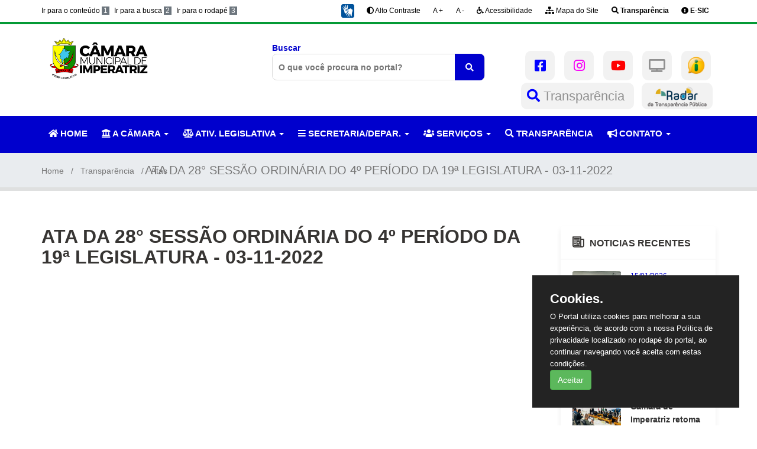

--- FILE ---
content_type: text/html; charset=UTF-8
request_url: https://camaraimperatriz.ma.gov.br/atas-texto-livre/157
body_size: 62322
content:
<!DOCTYPE html>
<html lang="pt-br">
    <head>
        <meta charset="utf-8">
        <meta http-equiv="X-UA-Compatible" content="IE=edge">
        <meta name="viewport" content="width=device-width, initial-scale=1">
        <title>CÂMARA MUNICIPAL DE IMPERATRIZ</title>
        <meta name="robots" content="index, follow">
        <meta name="rating" content="GENERAL">
        <meta name="msnbot" content="index, follow">
        <meta name="googlebot" content="all">
        <meta name="audience" content="all">
        <meta name="ia_archiver" content="index, follow">
        <meta name="Distribution" content="global">
        <meta name="Author" content="CÂMARA MUNICIPAL DE IMPERATRIZ">
        <meta name="URL" content="">
        <meta name="Publisher" content="">
        <meta name="Copyright" content="CÂMARA MUNICIPAL DE IMPERATRIZ, Brasil">
        <meta name="description" content="CÂMARA MUNICIPAL DE IMPERATRIZ">
        <meta property="og:url" content="https://camaraimperatriz.ma.gov.br/atas" /> 
        <meta property="og:type" content="website" />
        <meta property="og:title" content="" />
        <meta property="og:description" content="" />
        <meta property="og:image" content="" />
        <meta name="keywords" content="prefeitura camara municipal, legislativo, CÂMARA MUNICIPAL DE IMPERATRIZ, CÂMARA MUNICIPAL DE IMPERATRIZ, prefeito, vice prefeito, CÂMARA MUNICIPAL DE IMPERATRIZ, prefeito de CÂMARA MUNICIPAL DE IMPERATRIZ, vice prefeito de CÂMARA MUNICIPAL DE IMPERATRIZ, leis, prefeitura municipal, eleições">
        <!-- CSS Files -->
        <link href="https://camaraimperatriz.ma.gov.br/front/css/perfilti.css" rel="stylesheet">
        <style>
            :root{
                --color-text:#0000cd;
                --color-text2: #6c757d;
                --color-text3:#0000cd;
                --color-text4: #373533;
                --color-text5: #444;
                --background-color: #fff;
                --background-color2:#f2f2f2;
                --background-color3:#f0f0f0;
                --background-color4:#f7f7f7;
                --background-color5:#2F2F2F;
                --background-color6:#0000cd;
                --background-color7:#6c757d;
            }
            @media  print {
                a[href]:after {
                    content: none !important;
                }
            }
            /*        .js-cookie-consent{
                        text-align: center;
                        width: 500px;
                        margin: auto;
                        position: absolute;
                        margin: 0 auto;
                        margin-top: 20px;
                        margin-left: 30%;
                        background: #0000cd;
                        color: #fff;
                        border-radius: 5px;
                        height: 100px;
                        padding-top: 30px;
                    }
                    .cookie-consent__message{
                        font-weight: bold;
                    }*/

            .h3-navbar .navbar .navbar-nav>li>a{
                font-size: 14.5px!important;
            }
        </style>
        <style>.cookieConsentContainer{
                z-index:999;
                width:350px;
                min-height:20px;
                box-sizing:border-box;
                padding:30px 30px 30px 30px;
                background:#232323;
                overflow:hidden;
                position:fixed;
                bottom:30px;
                right:30px;
                display:none
            }
            .colorblack {
                color: #000!important;
            }
            .cookieConsentContainer .cookieTitle a{
                font-family:OpenSans,arial,sans-serif;
                color:#fff;
                font-size:22px;
                line-height:20px;
                display:block
            }
            .cookieConsentContainer .cookieTitle label{
                font-family:OpenSans,arial,sans-serif;
                color:#fff;
                font-size:22px;
                line-height:20px;
                display:block
            }
            .cookieConsentContainer .cookieDesc p{
                margin:0;
                padding:0;
                font-family:OpenSans,arial,sans-serif;
                color:#fff;
                font-size:13px;
                line-height:20px;
                display:block;
                margin-top:10px
            }
            .cookieConsentContainer .cookieDesc a{
                font-family:OpenSans,arial,sans-serif;
                color:#fff;
                text-decoration:underline
            }
            .cookieConsentContainer .cookieButton a{
                display:inline-block;
                font-family:OpenSans,arial,sans-serif;
                color:#fff;
                font-size:14px;
                font-weight:700;
                margin-top:14px;
                background:#000;
                box-sizing:border-box;
                padding:15px 24px;
                text-align:center;
                transition:background .3s
            }
            .cookieConsentContainer .cookieButton a:hover{
                cursor:pointer;
                background:#3e9b67
            }
            @media (max-width:980px){
                .cookieConsentContainer{
                    bottom:0!important;
                    left:0!important;
                    width:100%!important
                }
            }

            .boxservicos {
                background: #fff;
                border-radius: 10px!important;
                text-align: center!important;
                height: 80px!important;
                margin: 0 0 28px!important;
                box-shadow: 0px 5px 15px 0 rgba(0,0,0,.07)!important;
                padding: 20px!important;
                position: relative!important;
            }

            .boxservicos i {
                color: #fff !important;
                font-size: 32px !important;
                margin-top: -10px !important;
                background-color: var(--background-color6) !important;
                position: relative !important;
                width: 60px !important;
                height: 60px !important;
                padding: 12px 0 !important;
                border-radius: 50% !important;
                float: left!important;
            }

            .boxservicos h6 {
                margin: 0 0 6px!important;
                font-size: 15px!important;
                //text-align: left!important;
            }
            .boxservicos h6 a {
                //margin-left: 10px!important;
            }

            .boxservicos:hover i{
                color: var(--background-color6)!important;
                background-color: #fff!important;
            }

            .deprt-icon-box:hover{
                background: var(--background-color6)!important;
            }

            .boxservicos .rm {
                display: none!important;
            }

            .slotholder{
                width: 65%!important;
                margin: 0 auto!important;
                position: static!important;
            }

            .infor_update{
                text-align: left;
                margin-bottom: 10px;
                color: green;
                font-size: 14px;
                font-weight: bold;
                font-style: italic;
                background: #bbf9bb;
                padding: 5px;
                width: 40%;
                border-top-right-radius: 50px;
                border-bottom-right-radius: 50px;
            }
            .p20{
                padding: 20px 0;
            }

        </style>


        <link href="https://camaraimperatriz.ma.gov.br/front/css/custom.css" rel="stylesheet">
        <link href="https://camaraimperatriz.ma.gov.br/front/css/responsive.css" rel="stylesheet">
        <link href="https://camaraimperatriz.ma.gov.br/front/css/all.css" rel="stylesheet">
        <link rel="stylesheet" type="text/css" href="https://camaraimperatriz.ma.gov.br/front/css/font/flaticon.css">
        <link href="https://camaraimperatriz.ma.gov.br/front/css/owl.carousel.min.css" rel="stylesheet">
        <link href="https://camaraimperatriz.ma.gov.br/front/css/bootstrap.min.css" rel="stylesheet">
        <link href="https://camaraimperatriz.ma.gov.br/front/css/prettyPhoto.css" rel="stylesheet">
        <link href="https://camaraimperatriz.ma.gov.br/front/css/slick.css" rel="stylesheet">
                <link rel="icon" href="https://camaraimperatriz.ma.gov.br/upload/configuracoes/63809.ico" type="image/png">
                <!--Rev Slider Start-->
        <link rel="stylesheet" href="https://camaraimperatriz.ma.gov.br/front/js/rev-slider/css/settings.css"  type='text/css' media='all' />
        <link rel="stylesheet" href="https://camaraimperatriz.ma.gov.br/front/js/rev-slider/css/layers.css"  type='text/css' media='all' />
        <link rel="stylesheet" href="https://camaraimperatriz.ma.gov.br/front/js/rev-slider/css/navigation.css"  type='text/css' media='all' />
        <!--Rev Slider End-->
        <script src="https://camaraimperatriz.ma.gov.br/front/js/jquery.min.js"></script> 

        <script src="https://www.google.com/recaptcha/enterprise.js" async defer></script>

    </head>
    <body>
        <input type="checkbox" id="darkmodeToggle">
        <!--Wrapper Start-->
        <div class="wrapper"> 
            <!--Header Start-->
            <header class="wf100 header-two">
                <div id="closetopbar" class="topbar wf100">
                    <div class="container">
                        <div class="row">
                            <div class="col-md-4 col-sm-12">
                                <ul id="accessibility">
                                    <li><a title="Ir para o conteúdo" accesskey="1" id="a_conteudo" href="#conteudo" class="colorblack">Ir para o conteúdo <span>1</span></a></li>
                                    <li><a title="CÂMARA MUNICIPAL DE IMPERATRIZ Ir para a busca" accesskey="2" id="a_busca" href="#busca_portal" class="colorblack">Ir para a busca <span>2</span></a></li>
                                    <li><a title="CÂMARA MUNICIPAL DE IMPERATRIZ Ir para o rodapé" accesskey="3" id="a_rodape" href="#rodape" class="colorblack">Ir para o rodapé <span>3</span></a></li>
                                </ul>
                            </div>
                            <div class="col-md-8 col-sm-12">
                                <ul class="menu_sobretopo">
                                    <li class="dropdown"> 
                                        <a title="CÂMARA MUNICIPAL DE IMPERATRIZ Logo libras" href="#" class="dropdown-toggle" data-toggle="dropdown" role="button" aria-haspopup="true" aria-expanded="false">
                                            <img src="https://camaraimperatriz.ma.gov.br/front/images/libras.png" alt="Logo Libras" style="width: 70%;">
                                        </a>
                                        <ul class="dropdown-menu">
                                            <li>
                                                <div style="color: #fff; width: 166px !important; height: 50px !important; display: inline-table; border: 2px solid #00529b; padding: 10px 15px 10px 15px; background: #00529b; z-index: 8;">
                                                    <span><strong>VLibras</strong></span>
                                                    <span>
                                                        <span >
                                                            <img src="https://barra.brasil.gov.br/imagens/vlibras.gif" alt="Gif VLibras">&nbsp;<br>O conteúdo desse portal pode ser acessível em Libras usando o VLibras.
                                                        </span>
                                                    </span>
                                                </div>
                                            </li>
                                        </ul>
                                    </li>
                                    <li><label id="btnContraste" for="darkmodeToggle" class="badgee ml-2 colorblack"><i class="fas fa-adjust fa-1x mr-1"></i> Alto Contraste</label></li>
                                    <li><label id="btnAumentar" class="badgee ml-2 colorblack">A +</label></li>
                                    <li><label  id="btnDiminuir" class="badgee  ml-2 colorblack">A -</label></li>
                                    <li><a title="CÂMARA MUNICIPAL DE IMPERATRIZ Acessibilidade" href="https://camaraimperatriz.ma.gov.br/acessibilidade" class="badgee ml-2 colorblack"><i class="fa fa-wheelchair fa-1x mr-1"></i> Acessibilidade</a></li> 
                                    <li><a title="CÂMARA MUNICIPAL DE IMPERATRIZ Mapa do Site" href="https://camaraimperatriz.ma.gov.br/mapa-site" class="badgee ml-2 colorblack"><i class="fas fa-sitemap fa-1x mr-1"></i> Mapa do Site</a></li> 
                                    <li><a title="CÂMARA MUNICIPAL DE IMPERATRIZ Transparencia" href="https://camaraimperatriz.ma.gov.br/portal-transparencia" target="_blank" rel="noopener" class="badgee  ml-2 colorblack"><strong><i class="fas fa-search"></i> Transparência</strong></a></li>
                                    <li><a title="CÂMARA MUNICIPAL DE IMPERATRIZ E-SIC" href="https://camaraimperatriz.ma.gov.br/inf-esic" target="_blank" rel="noopener" class="badgee  ml-2 colorblack"><strong><i class="fas fa-exclamation-circle"></i> E-SIC</strong></a></li>
                                </ul>
                            </div>
                        </div>
                    </div>
                </div>
                <div class="h3-logo-row wf100">
                    <div class="container">
                        <div class="row">
                            <div class="col-md-4 col-sm-4">
                                <div class="h3-logo"> 
                                    <a href="https://camaraimperatriz.ma.gov.br/home" title="CÂMARA MUNICIPAL DE IMPERATRIZ Logo do Orgão"><img src="https://camaraimperatriz.ma.gov.br/upload/configuracoes/70198.png" style="width: 60%;" alt="Logo do Orgão"></a>
                                </div>
                            </div>
                            <div class="col-md-4 col-sm-4 busca_geral">
                                <div class="quick-links" style="margin-top: 30px; margin-bottom: 50px;">
                                    <form style="margin-bottom: 10px;" action="https://camaraimperatriz.ma.gov.br/search" method="post" role="search" id="form_busca_geral"><input type="hidden" name="_token" value="T5UwdQDWJ3EGRQN0DvXYUC43LA9z5kBDnni9hli0">
                                        <label class="" for="busca_portal" style="display: inline;"> Buscar
                                            <input name="search" id="busca_portal" placeholder="O que você procura no portal?" required="" min="3" maxlength="50" value="" type="text" autocomplete="off" aria-required="true">
                                        </label>
                                        <button style="height: 45px; margin-top: 19px;" type="submit" class="submit" aria-label="O que você procura no portal?" title="Clique aqui buscar o conteúdo">
                                            <i class="fa fa-search" aria-hidden="true"></i>
                                        </button>
                                    </form>
                                </div>
                            </div>
                            <div class="col-md-4 col-sm-4" style="margin-top: 10px;">
                                <div class="header-contact">

                                    <a title="CÂMARA MUNICIPAL DE IMPERATRIZ Link Facebook Header" href="https://www.facebook.com/camaraitzoficial/" target="_blank" class="social-icon" style="border-radius: 10px!important;"><i class="fab fa-facebook-square" aria-hidden="true" style="color: blue!important;"></i> </a>                                    <a title="CÂMARA MUNICIPAL DE IMPERATRIZ Link Instagram Header" href="https://www.instagram.com/camaraimperatrizma/" target="_blank" class="social-icon" style="border-radius: 10px!important;"><i class="fab fa-instagram" aria-hidden="true" style="color: #f700f7!important;"></i> </a>                                    <a title="CÂMARA MUNICIPAL DE IMPERATRIZ Link Youtube Header" href="https://www.youtube.com/@CamaraMunicipalItz" target="_blank" class="social-icon" style="border-radius: 10px!important;"><i class="fab fa-youtube" aria-hidden="true" style="color: red!important;"></i></a>                                                                        <a title="CÂMARA MUNICIPAL DE IMPERATRIZ Link TV Camara Header" href="https://camaraimperatriz.ma.gov.br/tv-camara" target="_blank" class="social-icon" style="border-radius: 10px!important;"><i class="fa fa-tv" aria-hidden="true"></i></a>
                                                                        <a style="width: 50px; height: 50px; padding: 10px; background: var(--background-color2); transition: .5s ease-in-out background; border-radius: 10px; align-items: center; -ms-flex-pack: center; justify-content: center; color: #909090; text-decoration: none; font-size: 22px; margin: 30px 8px 0;" title="CÂMARA MUNICIPAL DE IMPERATRIZ Link E-sic Cabeçalho" href="https://camaraimperatriz.ma.gov.br/inf-esic" target="_blank" class="social-icon"><img src="https://camaraimperatriz.ma.gov.br/front/images/esic.png" alt="Imagem do Esic" style="width: 30px; height: 30px;"></a>
                                </div>
                            </div>
                        </div>

                        <div class="row">  
                            <div class="col-md-4 col-sm-4" style="float: right; text-align: right; margin-top: -50px;">
                                <a style="width: 50px; height: 50px; padding: 10px; background: var(--background-color2); transition: .5s ease-in-out background; border-radius: 10px; align-items: center; -ms-flex-pack: center; justify-content: center; color: #909090; text-decoration: none; font-size: 22px; margin: 30px 8px 0;" title="CÂMARA MUNICIPAL DE IMPERATRIZ Link Portal Transparencia Cabeçalho" href="https://camaraimperatriz.ma.gov.br/portal-transparencia" target="_blank" class="social-icon"><i class="fa fa-search" aria-hidden="true" style="color: blue!important;"></i> Transparência </a>

                                <a class="aradar" style="height: 50px; padding: 10px 10px; background: var(--background-color2); transition: .5s ease-in-out background; border-radius: 10px; align-items: center; -ms-flex-pack: center; justify-content: center; color: #909090; text-decoration: none; font-size: 22px; margin: 30px 5px 0;" title="CÂMARA MUNICIPAL DE IMPERATRIZ Imagem do Radar Nacional" href="https://radardatransparencia.atricon.org.br/" target="_blank"><img style="width: 100px;" src="https://camaraimperatriz.ma.gov.br/radar.png" alt="Imagem do Radar Nacional"></a>
                            </div>
                        </div>
                    </div>
                </div>
                <div class="h3-navbar wf100" style="border-top: 0px;">
                    <div class="container">
                        <nav class="navbar">
                            <div class="navbar-header">
                                <button type="button" class="navbar-toggle collapsed" data-toggle="collapse" data-target="#bs-example-navbar-collapse-1" aria-expanded="false"> <span class="sr-only">Toggle navigation</span> <span class="icon-bar"></span> <span class="icon-bar"></span> <span class="icon-bar"></span> </button>
                            </div>
                            <!-- Collect the nav links, forms, and other content for toggling -->
                            <div class="collapse navbar-collapse" id="bs-example-navbar-collapse-1">
                                <ul class="nav navbar-nav">
                                    <li><a title="CÂMARA MUNICIPAL DE IMPERATRIZ Menu Home" target="_blank" href="https://camaraimperatriz.ma.gov.br/home" class="dropdown-toggle" role="button" aria-haspopup="true" aria-expanded="false"><i class="fa fa-home"></i> HOME</a></li>
                                                                        <li class="dropdown"> <a title="CÂMARA MUNICIPAL DE IMPERATRIZ A CÂMARA" href="#" class="dropdown-toggle" data-toggle="dropdown" role="button" aria-haspopup="true" aria-expanded="false"><i class="fa fa-landmark"></i> A CÂMARA <span class="caret"></span></a>
                                        <ul class="dropdown-menu">
                                            <li><a title="CÂMARA MUNICIPAL DE IMPERATRIZ Vereadores" target="_blank" href="https://camaraimperatriz.ma.gov.br/vereadores"><i class="flaticon-teamwork"></i> Vereadores</a></li>
                                            <li><a title="CÂMARA MUNICIPAL DE IMPERATRIZ Mesa Diretora" target="_blank" href="https://camaraimperatriz.ma.gov.br/mesa-diretora"><i class="flaticon-group"></i> Mesa Diretora</a></li>
                                        </ul>
                                    </li>
                                    <li class="dropdown"> <a href="#" class="dropdown-toggle" data-toggle="dropdown" role="button" aria-haspopup="true" aria-expanded="false"><i class="fa fa-balance-scale"></i> ATIV. LEGISLATIVA <span class="caret"></span></a>
                                        <ul class="dropdown-menu">
                                            <li><a target="_blank" href="https://camaraimperatriz.ma.gov.br/regimento-interno" title="CÂMARA MUNICIPAL DE IMPERATRIZ Pautas das Sessões"><i class="flaticon-auction"></i>Regimento Interno</a></li>
                                            <li><a target="_blank" href="https://camaraimperatriz.ma.gov.br/lei-organica" title="CÂMARA MUNICIPAL DE IMPERATRIZ Lei Organica"><i class="flaticon-auction"></i>Lei Orgânica</a></li>
                                            <li><a target="_blank" href="https://camaraimperatriz.ma.gov.br/leis" title="CÂMARA MUNICIPAL DE IMPERATRIZ Leis"><i class="flaticon-auction"></i>Leis</a></li>
                                            <li><a target="_blank" href="https://camaraimperatriz.ma.gov.br/resolucoes" title="CÂMARA MUNICIPAL DE IMPERATRIZ Resoluções"><i class="flaticon-auction"></i>Resoluções</a></li>
                                            <li><a target="_blank" href="https://camaraimperatriz.ma.gov.br/legislacao-gastos-parlamentares" title="CÂMARA MUNICIPAL DE IMPERATRIZ Leg. Gastos dos Parlamentares"><i class="flaticon-auction"></i>Leg. Gastos dos Parlamentares</a></li>
                                            <li><a target="_blank" href="https://camaraimperatriz.ma.gov.br/verba-indenizatoria" title="CÂMARA MUNICIPAL DE IMPERATRIZ Verba Idenizatória"><i class="flaticon-auction"></i>Verba Idenizatória</a></li>
                                            <li><a target="_blank" href="https://camaraimperatriz.ma.gov.br/contas-executivo" title="CÂMARA MUNICIPAL DE IMPERATRIZ Julgamento de Contas do Executivo"><i class="flaticon-auction"></i>Julgamento de Contas do Executivo</a></li>
                                            <li><a target="_blank" href="https://camaraimperatriz.ma.gov.br/projetos-leis" title="CÂMARA MUNICIPAL DE IMPERATRIZ Projetos de Leis"><i class="flaticon-auction"></i>Projetos de Leis</a></li>
                                            <li><a target="_blank" href="https://camaraimperatriz.ma.gov.br/projetos-resolucoes" title="CÂMARA MUNICIPAL DE IMPERATRIZ Projetos de Resoluções"><i class="flaticon-auction"></i>Projetos de Resoluções</a></li>
                                            <li><a target="_blank" href="https://camaraimperatriz.ma.gov.br/indicacoes" title="CÂMARA MUNICIPAL DE IMPERATRIZ Indicações"><i class="flaticon-auction"></i>Indicações</a></li>
                                            <li><a target="_blank" href="https://camaraimperatriz.ma.gov.br/requerimentos" title="CÂMARA MUNICIPAL DE IMPERATRIZ Requerimentos"><i class="flaticon-auction"></i>Requerimentos</a></li>
                                            <li><a target="_blank" href="https://camaraimperatriz.ma.gov.br/mocoes" title="CÂMARA MUNICIPAL DE IMPERATRIZ Moções"><i class="flaticon-auction"></i>Moções</a></li>
                                            <li><a target="_blank" href="https://camaraimperatriz.ma.gov.br/pautas-sessoes" title="CÂMARA MUNICIPAL DE IMPERATRIZ Pautas das Sessões"><i class="flaticon-auction"></i>Pautas das Sessões</a></li>
                                            <li><a target="_blank" href="https://camaraimperatriz.ma.gov.br/pautas-audiencias-publicas" title="CÂMARA MUNICIPAL DE IMPERATRIZ Pautas das Audiências Publicas"><i class="flaticon-auction"></i>Pautas das Audiências Publicas</a></li>
                                            <li><a target="_blank" href="https://camaraimperatriz.ma.gov.br/pautas-comissoes" title="CÂMARA MUNICIPAL DE IMPERATRIZ Pautas das Comissoes"><i class="flaticon-auction"></i>Pautas das Comissões</a></li>
                                            <li><a target="_blank" href="https://camaraimperatriz.ma.gov.br/parecer" title="CÂMARA MUNICIPAL DE IMPERATRIZ Pareceres"><i class="flaticon-auction"></i>Pareceres das Comissões</a></li>
                                            <li><a target="_blank" href="https://camaraimperatriz.ma.gov.br/presenca-ausencia-parlamentares" title="CÂMARA MUNICIPAL DE IMPERATRIZ Pres. Ausência dos Parlamentares"><i class="flaticon-auction"></i>Pres. Ausência dos Parlamentares</a></li>
                                            <li><a target="_blank" href="https://camaraimperatriz.ma.gov.br/atas" title="CÂMARA MUNICIPAL DE IMPERATRIZ Atas das Sessões"><i class="flaticon-auction"></i>Atas das Sessões</a></li>
                                            <li><a target="_blank" href="https://camaraimperatriz.ma.gov.br/atas-comissoes" title="CÂMARA MUNICIPAL DE IMPERATRIZ Atas das Comissões"><i class="flaticon-auction"></i>Atas das Comissões</a></li>
                                            <li><a target="_blank" href="https://camaraimperatriz.ma.gov.br/comissoes-permanentes" title="CÂMARA MUNICIPAL DE IMPERATRIZ Comissões Permanentes"><i class="flaticon-auction"></i> Comissões Permanentes</a></li>

                                        </ul>
                                    </li>
                                                                        <li class="dropdown"> <a href="#" class="dropdown-toggle" data-toggle="dropdown" role="button" aria-haspopup="true" aria-expanded="false" title="CÂMARA MUNICIPAL DE IMPERATRIZ SECRETARIA/DEPAR."><i class="fa fa-bars"></i> SECRETARIA/DEPAR. <span class="caret"></span></a>
                                        <ul class="dropdown-menu">
                                    <li><a target="_blank" href="https://camaraimperatriz.ma.gov.br/secretaria/secretaria-legislativa-da-mesa-diretora" title="CÂMARA MUNICIPAL DE IMPERATRIZ Secretária Legislativa da Mesa Diretora"><i class="flaticon-administrator"></i>Secretária Legislativa da Mesa Diretora</a></li><li><a target="_blank" href="https://camaraimperatriz.ma.gov.br/secretaria/diretoria-legislativa" title="CÂMARA MUNICIPAL DE IMPERATRIZ Diretoria Legislativa"><i class="flaticon-administrator"></i>Diretoria Legislativa</a></li><li><a target="_blank" href="https://camaraimperatriz.ma.gov.br/secretaria/chefia-de-gabinete-da-presidencia" title="CÂMARA MUNICIPAL DE IMPERATRIZ Chefia de Gabinete da Presidência"><i class="flaticon-administrator"></i>Chefia de Gabinete da Presidência</a></li><li><a target="_blank" href="https://camaraimperatriz.ma.gov.br/secretaria/secretaria-administrativo-do-poder-legislativo" title="CÂMARA MUNICIPAL DE IMPERATRIZ Secretaria Administrativo do Poder Legislativo"><i class="flaticon-administrator"></i>Secretaria Administrativo do Poder Legislativo</a></li><li><a target="_blank" href="https://camaraimperatriz.ma.gov.br/secretaria/procuradoria-geral" title="CÂMARA MUNICIPAL DE IMPERATRIZ Procuradoria Geral"><i class="flaticon-administrator"></i>Procuradoria Geral</a></li><li><a target="_blank" href="https://camaraimperatriz.ma.gov.br/secretaria/controlador-geral-do-poder-legislativo" title="CÂMARA MUNICIPAL DE IMPERATRIZ Controlador-Geral do Poder Legislativo"><i class="flaticon-administrator"></i>Controlador-Geral do Poder Legislativo</a></li><li><a target="_blank" href="https://camaraimperatriz.ma.gov.br/secretaria/comissao-permanente-de-licitacao" title="CÂMARA MUNICIPAL DE IMPERATRIZ Comissão Permanente de Licitação"><i class="flaticon-administrator"></i>Comissão Permanente de Licitação</a></li><li><a target="_blank" href="https://camaraimperatriz.ma.gov.br/secretaria/departamento-de-recurso-humanos" title="CÂMARA MUNICIPAL DE IMPERATRIZ Departamento de Recurso Humanos"><i class="flaticon-administrator"></i>Departamento de Recurso Humanos</a></li><li><a target="_blank" href="https://camaraimperatriz.ma.gov.br/secretaria/departamento-das-comissoes-permanentes" title="CÂMARA MUNICIPAL DE IMPERATRIZ Departamento das Comissões Permanentes"><i class="flaticon-administrator"></i>Departamento das Comissões Permanentes</a></li>                                        </ul>
                                    </li>
                                                                        <li class="dropdown"> <a href="#" class="dropdown-toggle" data-toggle="dropdown" role="button" aria-haspopup="true" aria-expanded="false" title="CÂMARA MUNICIPAL DE IMPERATRIZ SERVIÇOS"><i class="fa fa-users"></i> SERVIÇOS <span class="caret"></span></a>
                                        <ul class="dropdown-menu">
                                            <li><a target="_blank" href="https://rhonline.fenix.com.br/camimperatriz" title="CÂMARA MUNICIPAL DE IMPERATRIZ Contracheque"><i class="flaticon-invoice"></i>Contracheque</a></li>
                                                                                                                                    <li><a href="http://www.sisleg.camaraimperatriz.ma.gov.br/" target="_blank" title="CÂMARA MUNICIPAL DE IMPERATRIZ SISLEG"><i class="flaticon-group"></i>SISLEG</a></li>
                                                                                        
                                                                                                                                                                            </ul>
                                    </li>
                                    <li> <a target="_blank" href="https://camaraimperatriz.ma.gov.br/portal-transparencia" class="dropdown-toggle" role="button" aria-haspopup="true" aria-expanded="false" title="CÂMARA MUNICIPAL DE IMPERATRIZ TRANSPARÊNCIA"><i class="fa fa-search"></i> TRANSPARÊNCIA </a></li>
                                    <li class="dropdown"> <a href="#" class="dropdown-toggle" data-toggle="dropdown" role="button" aria-haspopup="true" aria-expanded="false" title="CÂMARA MUNICIPAL DE IMPERATRIZ CONTATO"><i class="fa fa-bullhorn"></i> CONTATO <span class="caret"></span></a>
                                        <ul class="dropdown-menu">
                                            <li><a target="_blank" href="https://camaraimperatriz.ma.gov.br/contato" title="CÂMARA MUNICIPAL DE IMPERATRIZ Fale Conosco"><i class="flaticon-megaphone"></i>Fale Conosco</a></li>
                                            <li><a target="_blank" href="https://camaraimperatriz.ma.gov.br/ouvidoria" title="CÂMARA MUNICIPAL DE IMPERATRIZ Ouvidoria"><i class="flaticon-breathable"></i>Ouvidoria</a></li>
                                            <li><a target="_blank" href="https://camaraimperatriz.ma.gov.br/perguntas" title="CÂMARA MUNICIPAL DE IMPERATRIZ Perguntas Frequentes"><i class="fa fa-question"></i>Perguntas Frequentes</a></li>
                                        </ul>
                                    </li>

                                </ul>
                            </div>
                        </nav>
                    </div>
                </div>
            </header>
            <!--Header End-->  
            <section class="wf100 subheader">
    <div class="container">
        <h2>ATA DA 28° SESSÃO ORDINÁRIA DO 4º PERÍODO DA 19ª LEGISLATURA - 03-11-2022</h2>
        <ul>
            <li> <a href="https://camaraimperatriz.ma.gov.br/home">Home</a> </li>
            <li> <a href="https://camaraimperatriz.ma.gov.br/portal-transparencia">Transparência</a> </li>
            <li> <a href="https://camaraimperatriz.ma.gov.br/atas">Atas</a> </li>
        </ul>
    </div>
</section>

<div class="main-content p60" id="p60">
    <div class="container">
        <div class="row">
            <!--leis e decretos Page Start-->
            <div class="col-md-9">
                <div class="city-updates">
                    <h3>ATA DA 28° SESSÃO ORDINÁRIA DO 4º PERÍODO DA 19ª LEGISLATURA - 03-11-2022</h3>
                    

                    <p>
                        <br>                    </p>
                </div>

            </div>

            <div class="col-md-3 col-sm-4">
    <div class="sidebar"> 
        <!--Widget Start-->
        <div class="widget">
            <h4><i class="flaticon-jornal"></i>Noticias Recentes</h4>
            <div class="recent-posts inner">
                <ul>
                                            <li>
                            <img src="https://camaraimperatriz.ma.gov.br/upload/noticias/45539.jpg" style="width: 82px; height: 75px;" alt=""> <strong>15/01/2026</strong>
                            <h6> <a href="https://camaraimperatriz.ma.gov.br/noticia/camara-de-imperatriz-aprova-lei-orcamentaria-anual-para-2026">Câmara de Imperatriz aprova Le... </a> </h6>
                        </li>
                                            <li>
                            <img src="https://camaraimperatriz.ma.gov.br/upload/noticias/78563.jpg" style="width: 82px; height: 75px;" alt=""> <strong>07/01/2026</strong>
                            <h6> <a href="https://camaraimperatriz.ma.gov.br/noticia/aprovada-lei-de-diretrizes-orcamentarias-para-2026">Aprovada Lei de Diretrizes Orç... </a> </h6>
                        </li>
                                            <li>
                            <img src="https://camaraimperatriz.ma.gov.br/upload/noticias/72155.jpg" style="width: 82px; height: 75px;" alt=""> <strong>06/01/2026</strong>
                            <h6> <a href="https://camaraimperatriz.ma.gov.br/noticia/camara-de-imperatriz-retoma-discussao-sobre-materias-orcamentarias-do-municipio">Câmara de Imperatriz retoma di... </a> </h6>
                        </li>
                                    </ul>
            </div>
        </div>
        <!--Widget End--> 
        <!--Widget Start-->
        <div class="widget">
            <h4><i class="fa fa-link"></i>Links</h4>
            <div class="categories inner">
                <ul>
                    <li><a href="https://camaraimperatriz.ma.gov.br/home">Home</a></li>
                    <li><a href="https://camaraimperatriz.ma.gov.br/portal-transparencia">Portal Transparência</a></li>
                    <li><a href="https://camaraimperatriz.ma.gov.br/noticias">Noticias</a></li>
                    <li><a href="https://camaraimperatriz.ma.gov.br/galeria">Galeria de fotos</a></li>
                    <li><a href="https://camaraimperatriz.ma.gov.br/leis">Leis</a></li>
                </ul>
            </div>
        </div>
        <!--Widget End-->               

    </div>
</div>

            <!--leis e decretos Page end-->
        </div>
    </div>

</div>

            <!--Footer Start-->
            <footer class="home3 main-footer wf100" id="rodape">
                <div class="container">
                    <div class="row"> 
                        <!--Footer Widget Start-->
                        <div class="col-md-3 col-sm-6">
                                                            <div class="textwidget"> <img src="https://camaraimperatriz.ma.gov.br/upload/configuracoes/84173.png" style="width: 80%!important;" alt="Logo do Orgão no Rodapé">
                                                                        <address>
                                        <ul>
                                            <li style="margin-bottom: 5px;"> <i class="fas fa-university"></i> Endereço: Rua Simplício Moreira, 1185 - Centro - Imperatriz - MA, CEP: 65901-490, CNPJ:69.555.019/0001-09. </li>
                                            <li style="margin-bottom: 5px;"> 
                                                <i class="fas fa-envelope"></i> Email: contato@camaraimperatriz.ma.gov.br
                                            </li>
                                            <li style="margin-bottom: 5px;"> 
                                                <i class="fas fa-phone"></i>Telefone: 99 3525-3452 
                                            </li>
                                            <li style="margin-bottom: 5px;"> <i class="fas fa-clock"></i> Horário de atendimento: <br> Segunda a Sexta, das 7:30h às 13:30h </li>
                                        </ul>
                                    </address>
                                </div>
                            </div>
                            <!--Footer Widget End--> 
                            <!--Footer Widget Start-->
                            <div class="col-md-3 col-sm-6">
                                <div class="footer-widget">
                                    <h6>Links</h6>
                                    <ul>
                                        <li><a target="_blank" href="https://camaraimperatriz.ma.gov.br/home" title="CÂMARA MUNICIPAL DE IMPERATRIZ Home"><i class="fas fa-star"></i> Home</a></li>
                                                                                <li><a target="_blank" href="https://camaraimperatriz.ma.gov.br/mesa-diretora" title="CÂMARA MUNICIPAL DE IMPERATRIZ Mesa Diretora"><i class="fas fa-star"></i> Mesa Diretora</a></li>
                                        <li><a target="_blank" href="https://camaraimperatriz.ma.gov.br/vereadores" title="CÂMARA MUNICIPAL DE IMPERATRIZ Vereadores"><i class="fas fa-star"></i> Vereadores</a></li>
                                                                                <li><a target="_blank" href="https://camaraimperatriz.ma.gov.br/noticias" title="CÂMARA MUNICIPAL DE IMPERATRIZ Notícias"><i class="fas fa-star"></i> Notícias</a></li>
                                        <li><a target="_blank" href="https://camaraimperatriz.ma.gov.br/contato" title="CÂMARA MUNICIPAL DE IMPERATRIZ Fale Conosco"><i class="fas fa-star"></i> Fale Conosco</a></li>
                                        <li><a href="https://camaraimperatriz.ma.gov.br/painel" target="_blank" title="CÂMARA MUNICIPAL DE IMPERATRIZ Administração do Portal"><i class="fas fa-star"></i> Administração do Portal</a></li>

                                        <li><a href="https://webmail-seguro.com.br/camaraimperatriz.ma.gov.br/" target="_blank" title="CÂMARA MUNICIPAL DE IMPERATRIZ WebMail"><i class="fas fa-star"></i> WebMail</a></li>
                                        <li><a href="https://camaraimperatriz.ma.gov.br/politica-privacidade-cookies" target="_blank" title="CÂMARA MUNICIPAL DE IMPERATRIZ Politica de Privacidade"><i class="fas fa-star"></i> Política de Privacidade</a></li>
                                    </ul>
                                </div>
                            </div>
                            <!--Footer Widget End--> 
                            <!--Footer Widget Start-->
                            <div class="col-md-3 col-sm-6">
                                <div class="footer-widget">
                                    <h6>Transparência</h6>
                                    <ul>
                                        <li><a target="_blank" href="https://camaraimperatriz.ma.gov.br/portal-transparencia" title="CÂMARA MUNICIPAL DE IMPERATRIZ Portal da Transparência"><i class="fas fa-star"></i>Portal da Transparência</a></li>
                                        <li><a target="_blank" href="https://camaraimperatriz.ma.gov.br/servidores" title="CÂMARA MUNICIPAL DE IMPERATRIZ Servidores"><i class="fas fa-star"></i> Servidores</a></li>
                                        <li><a target="_blank" href="https://rhonline.fenix.com.br/camimperatriz" title="CÂMARA MUNICIPAL DE IMPERATRIZ Contracheque"><i class="fas fa-star"></i> Contracheque</a></li>
                                        <li><a target="_blank" href="diario-oficial" title="CÂMARA MUNICIPAL DE IMPERATRIZ Diário Oficial"><i class="fas fa-star"></i> Diário Oficial</a></li>
                                        <li><a target="_blank" href="https://camaraimperatriz.ma.gov.br/inf-esic" title="CÂMARA MUNICIPAL DE IMPERATRIZ E-SIC"><i class="fas fa-star"></i> E-SIC</a></li>
                                    </ul>
                                </div>
                            </div>
                            <!--Footer Widget End--> 
                            <!--Footer Widget Start-->
                            <div class="col-md-3 col-sm-6">
                                <!--Iframe removido-->
                            </div>
                            <!--Footer Widget End--> 
                        </div>
                    </div>
            </footer>
            <!--Footer Start--> 
            <!--Footer Start-->
            <footer class="home3 footer wf100">
                <div class="container">
                    <div class="row">
                        <div class="col-md-7 col-sm-7">
                            <p class="copyr">2026 - CÂMARA MUNICIPAL DE IMPERATRIZ. Todos os direitos reservados.</p>
                        </div>
                        <div class="col-md-5 col-sm-5">
                            <ul class="footer-social">
                                <li><a href="https://www.facebook.com/camaraitzoficial/" target="_blank" class="fb" title="CÂMARA MUNICIPAL DE IMPERATRIZ Facebook Rodape"><i class="fab fa-facebook-f"></i></a></li>                                <li><a href="https://www.instagram.com/camaraimperatrizma/" target="_blank" class="insta" title="CÂMARA MUNICIPAL DE IMPERATRIZ Instagram Rodape"><i class="fab fa-instagram"></i></a></li>                                <li><a href="https://www.youtube.com/@CamaraMunicipalItz" target="_blank" class="yt" title="CÂMARA MUNICIPAL DE IMPERATRIZ Youtube Rodape"><i class="fab fa-youtube"></i></a></li>                            </ul>
                        </div>
                    </div>
                </div>
            </footer>
            <!--Footer End--> 
        </div>
        <!--Wrapper End-->

        <a title="Link Modal Confirmar Pesquisa" data-toggle="modal" href="#Confirmar_Pesquisa" id="btn_confirmar_pesquisa" class="display-none"></a>
        <div class="modal fade margin-top-10p" id="Confirmar_Pesquisa" tabindex="-1" data-backdrop="static">
            <div class="modal-dialog">
                <div class="modal-content">
                    <div class="modal-header">
                        <button type="button" class="close" data-dismiss="modal" aria-hidden="true"></button>
                        <h4 class="modal-title">Política de privacidade e Cookies</h4>
                    </div>
                    <div class="modal-body"> Autorizo que este site armazene minhas informações enviadas para que possam responder à minha consulta. Nós utilizamos Cookies para melhorar sua experiência em nosso site. Ao continuar no site, consideramos que você está de acordo com nossa Política de Privacidade e Cookies. </div>
                    <div class="modal-footer">
                        <button type="button" class="btn btn-danger margin-bottom10px" data-dismiss="modal">Não</button>
                        <a class="btn btn-success" onclick="submitFormPesq();" id="btn_sim">Sim</a>
                    </div>
                </div>
                <!-- /.modal-content -->
            </div>
            <!-- /.modal-dialog -->
        </div>

        <a title="CÂMARA MUNICIPAL DE IMPERATRIZ Link Modal Aguarde" data-toggle="modal" href="#aguarde" id="btn_aguarde" class="display-none"></a>
        <div class="modal fade margin-top-10p" id="aguarde" tabindex="-1" data-backdrop="static">
            <div class="modal-dialog">
                <div class="modal-content">
                    <div class="modal-header" style="text-align: center;">
                        <button type="button" class="close" style="display: none;" id="fechar_modal_aguarde" data-dismiss="modal" aria-hidden="true"></button>
                        <h4 class="modal-title"><img src="https://camaraimperatriz.ma.gov.br/back/cssjs/layouts/layout3/img/loading-spinner-blue.gif" alt="Aguarde"> Aguarde...</h4>
                    </div>
                </div>
                <!-- /.modal-content -->
            </div>
            <!-- /.modal-dialog -->
        </div>

        <a title="CÂMARA MUNICIPAL DE IMPERATRIZ Link Modal Aviso" data-toggle="modal" href="#modalAviso" id="btn_modalaviso" class="display-none"></a>
        <div class="modal fade margin-top-10p" id="modalAviso" style="margin: 70px auto;">
            <div class="modal-dialog">
                <div class="modal-content">
                    <div class="modal-header" style="text-align: center;">
                                            </div>
                </div>
                <!-- /.modal-content -->
            </div>
            <!-- /.modal-dialog -->
        </div>

        <nav id="sidebar">
            <div id="dismiss"> <i class="fas fa-arrow-right"></i> </div>
            <div class="sidebar-header"> <img src="https://camaraimperatriz.ma.gov.br/upload/configuracoes/70198.png" alt="Logo do Orgão - Sidebar"> </div>
            <ul class="list-unstyled components">
                <li><a target="_blank" href="https://camaraimperatriz.ma.gov.br/home" title="CÂMARA MUNICIPAL DE IMPERATRIZ Home">Home</a></li>
                                <li><a target="_blank" href="https://camaraimperatriz.ma.gov.br/mesa-diretora" title="CÂMARA MUNICIPAL DE IMPERATRIZ Mesa Diretora">Mesa Diretora</a></li>
                <li><a target="_blank" href="https://camaraimperatriz.ma.gov.br/vereadores" title="CÂMARA MUNICIPAL DE IMPERATRIZ Vereadores">Vereadores</a></li>
                                <li><a target="_blank" href="https://camaraimperatriz.ma.gov.br/noticias" title="CÂMARA MUNICIPAL DE IMPERATRIZ Notícias">Notícias</a></li>
                <li><a target="_blank" href="https://camaraimperatriz.ma.gov.br/contato" title="CÂMARA MUNICIPAL DE IMPERATRIZ Fale Conosco">Fale Conosco</a></li>
                <li><a href="https://camaraimperatriz.ma.gov.br/painel" target="_blank" title="CÂMARA MUNICIPAL DE IMPERATRIZ Administração do Portal">Administração do Portal</a></li>
                <li><a href="https://webmail-seguro.com.br/camaraimperatriz.ma.gov.br/" target="_blank" title="CÂMARA MUNICIPAL DE IMPERATRIZ WebMail">WebMail</a></li>
                <li><a href="https://camaraimperatriz.ma.gov.br/politica-privacidade-cookies" target="_blank" title="CÂMARA MUNICIPAL DE IMPERATRIZ Politica de Privacidade">Política de Privacidade</a></li>
            </ul>
        </nav>
        <div class="overlay"></div>

        <!-- vlibras -->
        <div vw class="enabled">
            <div vw-access-button class="active"></div>
            <div vw-plugin-wrapper>
                <div class="vw-plugin-top-wrapper"></div>
            </div>
        </div>
        <script>
            var host = "https://camaraimperatriz.ma.gov.br";
        </script>

        <script src="https://camaraimperatriz.ma.gov.br/front/js/vlibras.js"></script>

        <noscript>Enable JavaScript to ensure <a title="Website Accessibility" href="https://userway.org">website accessibility</a></noscript>
        <script src="https://vlibras.gov.br/app/vlibras-plugin.js"></script>
        <script>
            var config = {"id":1,"deleted_at":null,"user_deleted_id":null,"slug":"camara-municipal-de-imperatriz","nome":"C\u00c2MARA MUNICIPAL DE IMPERATRIZ","endereco":"Rua Simpl\u00edcio Moreira, 1185 - Centro - Imperatriz - MA","cep":"65901-490","cnpj":"69.555.019\/0001-09","fone":"99 3525-3452","email":"contato@camaraimperatriz.ma.gov.br","logo":"70198.png","imagem_topo":"64469.png","created_at":"2021-01-12T20:16:50.000000Z","updated_at":"2025-12-18T17:22:48.000000Z","link_portal":"","link_convenios":"","link_receitas_despesas":"https:\/\/www.fenix.com.br\/transparencia\/receitas_extraorcamentarias?cliente=1113","link_transf_estaduais":"http:\/\/sistemas.sefaz.ma.gov.br\/arrecadacaoonline\/arrecadacaomunicipio.html","link_transf_federais":"http:\/\/www.portaltransparencia.gov.br\/localidades\/2105302-imperatriz","link_prestacao_contas":"https:\/\/app.tcema.tc.br\/epca\/mural","link_contra_cheque":"https:\/\/rhonline.fenix.com.br\/camimperatriz","link_nota_fiscal":"","link_iframe_facebook":"https:\/\/www.facebook.com\/camaraitzoficial\/","tipo":"camara","imagem_footer":"70194.jpg","link_webemail":"https:\/\/webmail-seguro.com.br\/camaraimperatriz.ma.gov.br\/","horario_funcionamento":"Segunda a Sexta, das 7:30h \u00e0s 13:30h","nome_link_receitas_despesas":"RECEITAS","nome_link_receitas_despesas2":"DESPESAS","link_receitas_despesas2":"https:\/\/www.fenix.com.br\/transparencia\/despesas_main?cliente=1113","tipo_folha":"FENIX","link_folha_pagamento":"https:\/\/www.fenix.com.br\/transparencia\/FP?cliente=1113","codigo_municipio":"2105302","link_licitacoes":"editais-licitacoes","unidade":"90","link_portal_cidadao":"","link_projetos_acoes":"https:\/\/www.fenix.com.br\/transparencia\/v_despesas_orcamentarias_fixadas_executadas?cliente=1113","status":"Ativo","c_analise":0,"c_confirmado":0,"c_descartado":0,"link_banner":null,"image_banner":null,"c_obitos":0,"c_recuperados":0,"noticias":"Exibir","fale_com_prefeitor":"Exibir","contas_executivo":"Bloquear","link_diario_oficial":"diario-oficial","nome_prefeito":"ADHEMAR ALVES DE FREITAS J\u00daNIOR","nome_secretario":"","cert_pfx":"83058.pfx","cert_pem":"","cert_crt":"46719.crt","cert_key":"13743.key","senha_cert":"123456","cabecalho1_diario":"32120.png","cabecalho2_diario":"80863.png","rodape_diario":"89143.png","link_diarias":"https:\/\/www.fenix.com.br\/transparencia\/v_despesas_diarias?cliente=1113","logo_footer":"84173.png","favicon":"63809.ico","link_facebook":"https:\/\/www.facebook.com\/camaraitzoficial\/","link_instagram":"https:\/\/www.instagram.com\/camaraimperatrizma\/","link_youtube":"https:\/\/www.youtube.com\/@CamaraMunicipalItz","status_aviso":"Bloqueado","imagem_aviso":"","cor_layout":"#0000cd","secretaria_diario":"C\u00e2mara Municipal de Imperatriz","titulo_prefeito_presidente":"Presidente da C\u00e2mara","titulo_secretario":"","titulo_verba":"VERBA INDENIZAT\u00d3RIA","link_relacao_servidores":"https:\/\/www.fenix.com.br\/transparencia\/FP_servidores?cliente=1113","link_cargos_vagos_ocupados":"https:\/\/www.fenix.com.br\/transparencia\/FP_quantitativo?cliente=1113","issn":"2764-3913","layout_diario":"Novo","link_alistamento":"http:\/\/www.sisleg.camaraimperatriz.ma.gov.br\/","nome_link_alistamento":"SISLEG","tipo_comissao":"Personalizado","link_aviso":null,"link_prestacao_contas_executivo":"https:\/\/app.tcema.tc.br\/epca\/mural","status_cfem":"Bloqueado","status_json_licitacao":"Ativo","modalidade_ata_srp_id":11,"tags_google":null,"link_tv_camara":null,"link_transferencias_entidades":null,"nome_encarregado_dados":"DEJAMIR SOUSA SILVA","email_encarregado_dados":"controladoria@camaraimperatriz.ma.gov.br","horario_encarregado_dados":"Das 8:00 as 12:00 hrs","local_encarregado_dados":"C\u00e2mara Municipal","endereco_encarregado_dados":"Rua Simpl\u00edcio Moreira, 1185 - Centro - Imperatriz - MA","link_ordem_cronologica":"https:\/\/www.fenix.com.br\/transparencia\/v_despesas_ordem_pagamento?cliente=1113","layout":"layout_2021","link_inexigibilidade":"","link_ata_adesao_srp":"","link_dispensas":"","link_contratos":"","link_aditivos":"","link_fracassadas":"","link_desertas":"","link_lista_cargos":"","link_covid":"","link_precatoria_fundef":"","link_sala_empreendedor":"","img_assinatura":"","nome_municipio":"IMPERATRIZ - MA","layout_folha":"Legacy","usar_sequencia":"Sim","exitir_licit_ano":null,"link_edicoes_anteriores":null,"channel_id":"UCJy6eacTy6oGNTBqXPr20kA","bloqueio_painel":"Ativo"};
            var pagina = 'atas';

            $(document).bind('keypress', function (event) {
                if ((event.which === 67) && event.shiftKey) {
                    $("#a_conteudo").trigger("click");
                }
                if ((event.which === 66) && event.shiftKey) {
                    $("#a_busca").trigger("click");
                }
                if ((event.which === 82) && event.shiftKey) {
                    $("#a_rodape").trigger("click");
                }
                if ((event.which === 84) && event.shiftKey) {
                    $("#btnContraste").trigger("click");
                }
                if ((event.which === 65) && event.shiftKey) {
                    $("#btnAumentar").trigger("click");
                }
                if ((event.which === 68) && event.shiftKey) {
                    $("#btnDiminuir").trigger("click");
                }
            });
            $(document).ready(function ($) {
                if ((config['status_aviso'] == 'Ativo') && (pagina == 'home')) {
                    setTimeout(function () {
                        $("#btn_modalaviso").trigger("click");
                        return true;
                    }, 5000);
                }

                $('#home-vereadores').owlCarousel({
                    loop: true,
                    margin: 0,
                    nav: false,
                    items: 4,
                    autoplay: true,
                    responsiveClass: true,
                    responsive: {
                        0: {
                            items: 1,
                            nav: false
                        },
                        300: {
                            items: 1,
                            nav: false
                        },
                        400: {
                            items: 1,
                            nav: false
                        },
                        600: {
                            items: 1,
                            nav: false
                        },
                        1000: {
                            items: 4,
                            nav: false,
                        }
                    }
                });
            });
            new window.VLibras.Widget('https://vlibras.gov.br/app');
            function getModalAguarde() {
                $("#btn_aguarde").trigger("click");
            }

            function strReplace(haystack, needle, replacement) {
                var temp = haystack.split(needle);
                return temp.join(replacement);
            }

            function confirmarCadastro() {
                $("#body_form_aut").css('display', 'none');
                $("#div_confirmacao").css('display', 'block');
                setTimeout(function () {
                    getModalAguarde();
                    return true;
                }, 5000);
            }
            function formatarcpf() {
                document.getElementById('cpf').addEventListener('input', function (e) {
                    var aux = e.target.value.replace(/\D/g, '').match(/(\d{0,3})(\d{0,3})(\d{0,3})(\d{0,2})/);
                    e.target.value = aux[1] + '.' + aux[2] + '.' + aux[3] + '-' + aux[4];
                });
            }
            function formatardatanasc() {
                document.getElementById('data_nasc').addEventListener('input', function (e) {
                    var aux = e.target.value.replace(/\D/g, '').match(/(\d{0,2})(\d{0,2})(\d{0,4})/);
                    e.target.value = aux[1] + '/' + aux[2] + '/' + aux[3];
                });
            }
            function formatarcep() {
                document.getElementById('cep').addEventListener('input', function (e) {
                    var aux = e.target.value.replace(/\D/g, '').match(/(\d{0,2})(\d{0,3})(\d{0,3})/);
                    e.target.value = aux[1] + '.' + aux[2] + '-' + aux[3];
                });
            }
            function formatar(mascara, documento) {
                var i = documento.value.length;
                var saida = mascara.substring(0, 1);
                var texto = mascara.substring(i);
                if (texto.substring(0, 1) != saida) {
                    documento.value += texto.substring(0, 1);
                }
            }

            function SomenteNumero(e) {
                var tecla = (window.event) ? event.keyCode : e.which;
                if ((tecla > 47 && tecla < 58))
                    return true;
                else {
                    if (tecla == 8 || tecla == 0)
                        return true;
                    else
                        return false;
                }
            }
            $(".p60").attr("id", "p60");
            $(".p50").attr("id", "p60");
            $(".p40").attr("id", "p60");
            $(".p30").attr("id", "p60");
//            $(".p60").append('<div class="row" style="text-align: right; margin-right: 30%;">\n\
//          <a title="Gerar PDF" class="btn-up btn btn-primary" style="background: var(--background-color6); border-color: var(--background-color6);" onclick="gerarPdf(' + "'p60'" + ')"><i class="fa fa-file-pdf"></i> PDF</a>\n\
//          <a title="Gerar Excel" class="btn-up btn btn-primary" style="background: var(--background-color6); border-color: var(--background-color6);" onclick="gerarExcel(' + "'p60'" + ')"><i class="fa fa-file-excel"></i> EXCEL</a>\n\
//          <a title="Print pagina" class="btn-up btn btn-primary" style="background: var(--background-color6); border-color: var(--background-color6);" onclick="printDiv(' + "'p60'" + ')"><i class="fa fa-print"></i> Imprimir</a>\n\
//          </div>');
            $(".p60").append('<div class="row" style="text-align: right; margin-right: 30%;"></div>');
            function printDiv(divName) {
                var printContents = document.getElementById(divName).innerHTML;
                var originalContents = document.body.innerHTML;
                document.body.innerHTML = printContents;
                window.print();
                document.body.innerHTML = originalContents;
            }
        </script>

        <!--   vlibras -->

        <!-- JS --> 


        <script src="https://camaraimperatriz.ma.gov.br/front/js/bootstrap.min.js"></script> 
        <script src="https://camaraimperatriz.ma.gov.br/front/js/jquery.prettyPhoto.js"></script> 
        <script src="https://camaraimperatriz.ma.gov.br/front/js/slick.min.js"></script> 
        <script src="https://camaraimperatriz.ma.gov.br/front/js/custom.js"></script> 
        <script src="https://camaraimperatriz.ma.gov.br/front/js/owl.carousel.min.js"></script> 
        <!--Rev Slider Start--> 
        <script type="text/javascript" src="https://camaraimperatriz.ma.gov.br/front/js/rev-slider/js/jquery.themepunch.tools.min.js"></script> 
        <script type="text/javascript" src="https://camaraimperatriz.ma.gov.br/front/js/rev-slider/js/jquery.themepunch.revolution.min.js"></script> 
        <script type="text/javascript" src="https://camaraimperatriz.ma.gov.br/front/js/rev-slider.js"></script> 
        <script type="text/javascript" src="https://camaraimperatriz.ma.gov.br/front/js/rev-slider/js/extensions/revolution.extension.actions.min.js"></script> 
        <script type="text/javascript" src="https://camaraimperatriz.ma.gov.br/front/js/rev-slider/js/extensions/revolution.extension.carousel.min.js"></script> 
        <script type="text/javascript" src="https://camaraimperatriz.ma.gov.br/front/js/rev-slider/js/extensions/revolution.extension.kenburn.min.js"></script> 
        <script type="text/javascript" src="https://camaraimperatriz.ma.gov.br/front/js/rev-slider/js/extensions/revolution.extension.layeranimation.min.js"></script> 
        <script type="text/javascript" src="https://camaraimperatriz.ma.gov.br/front/js/rev-slider/js/extensions/revolution.extension.migration.min.js"></script> 
        <script type="text/javascript" src="https://camaraimperatriz.ma.gov.br/front/js/rev-slider/js/extensions/revolution.extension.navigation.min.js"></script> 
        <script type="text/javascript" src="https://camaraimperatriz.ma.gov.br/front/js/rev-slider/js/extensions/revolution.extension.parallax.min.js"></script> 
        <script type="text/javascript" src="https://camaraimperatriz.ma.gov.br/front/js/rev-slider/js/extensions/revolution.extension.slideanims.min.js"></script> 
        <script type="text/javascript" src="https://camaraimperatriz.ma.gov.br/front/js/rev-slider/js/extensions/revolution.extension.video.min.js"></script>
        <script src="https://cdnjs.cloudflare.com/ajax/libs/jspdf/1.3.5/jspdf.min.js"></script>
        <script src="https://cdnjs.cloudflare.com/ajax/libs/html2canvas/0.4.1/html2canvas.min.js"></script>
        <script>
            function gerarPdf(id) {
                var doc = new jsPDF('p', 'mm', 'a4');
                doc.addHTML($('#' + id), function () {
                    doc.save("download.pdf");
                });
            }
            function gerarExcel(id) {
                var conteudo = $("#" + id).html();
                var html = '<table>' + conteudo + '<table>';
                window.open('data:application/vnd.ms-excel,' + html);
            }

        </script>
        
        <script src="https://camaraimperatriz.ma.gov.br/front/js/cookies25.js"></script>
    </body>
</html>